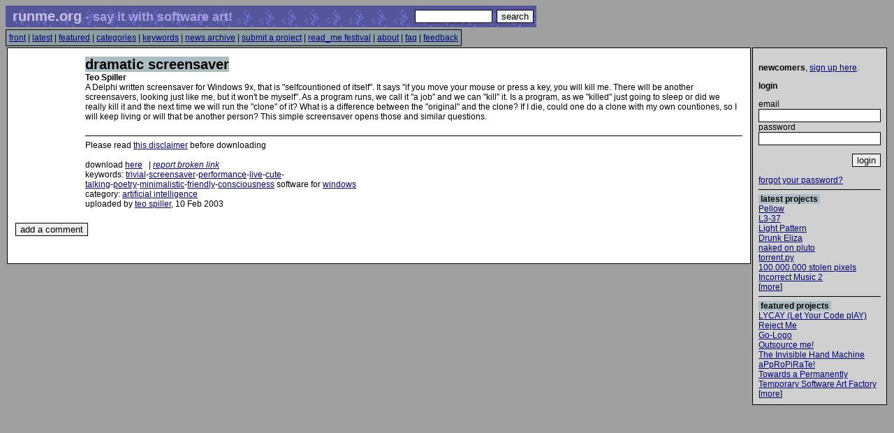

--- FILE ---
content_type: text/html
request_url: https://runme.org/project/+dramatic/index.html
body_size: 2840
content:
<!DOCTYPE html PUBLIC "-//W3C//DTD HTML 4.01 Transitional//EN">
<html>
<head>
<META HTTP-EQUIV="Content-Type" CONTENT="text/html; charset=ISO-8859-1">
<script language="JavaScript" type="text/javascript">
if (document.images) 
{
   img1 = new Image();
   img1.src = "http://art.runme.org/gol/65.gif";
}
</script>
<title>runme.org - say it with software art!</title>
<link type="text/css" rel="stylesheet" href="../../foo.css.html">
</head>

<body onLoad="form_on_load();" bgcolor="#a0a0a0">
<table border="0" width="760" cellpadding="1" cellspacing="2" class="logobase" background="http://art.runme.org/gol/64.gif"><tr><td valign="middle"><table cellpadding="0" cellspacing="0" class="logo"><tr><td><font class="logo">&nbsp;runme.org</font><font class="slogan"> - say it with software art!&nbsp;</font></td></tr></table></td><td class="search" width="205" align="right"><form action="http://runme.org/search/" method="post"><table cellspacing="0" cellpadding="0" border="0"><tr><td valign="top"><input name="searchtext" size="12" />&nbsp;&nbsp;</td><td valign="top"><input type="submit" value="search" /></td></tr></table></form></td></tr></table><img src="http://art.runme.org//images/1x1.gif" alt="" height="3" width="1" /><br /><table class="navbar" cellpadding="0" cellspacing="0"><tr><td>  <a href="../../index.html">front</a> |   <a href="../../latest/index.html">latest</a> |   <a href="../../feature/index.html">featured</a> |   <a href="../../categories/index.html">categories</a> |   <a href="../../keywords/index.html">keywords</a> |   <a href="../../news/index.html">news archive</a> |   <a href="../../submit/index.html">submit a project</a> |   <a href="http://readme.runme.org">read_me festival</a> |   <a href="../../about.tt2.html">about</a> |   <a href="../../faq.tt2.html">faq</a> |   <a href="../../feedback/index.html">feedback</a></td></tr>
</table><table border="0" cellpadding="0" cellspacing="2"><tr><td valign="top"><table cellpadding="4" cellspacing="0" border="0"><tr><td class="body" rowspan="2" valign="top">
<img src="http://art.runme.org//images/1x1.gif" height="1" alt="" width="550" /><br /><SCRIPT LANGUAGE="JavaScript">
<!-- Begin
function popUp(URL) {
day = new Date();
id = day.getTime();
eval("page" + id + " = window.open(URL, '" + id + "', 'toolbar=0,scrollbars=0,location=0,statusbar=0,menubar=0,resizable=0,width=300,height=200,left = 362,top = 184');");
}
// End -->
</script>

<!--
<rdf:RDF xmlns:rdf="http://www.w3.org/1999/02/22-rdf-syntax-ns#"
         xmlns:dc="http://purl.org/dc/elements/1.1/"
         xmlns:trackback="http://madskills.com/public/xml/rss/module/trackback/">
<rdf:Description
    rdf:about="http://runme.org/project/+dramatic/"
    dc:identifer="http://runme.org/project/+dramatic/"
    dc:title="runme: dramatic screensaver"
    trackback:ping="http://runme.org/+act/+trackback/+dramatic/trackback.xml"/>
</rdf:RDF>
-->
<table>
  <tr>
  <td width="96" valign="top">  </td>
  <td valign="top">
   <b><font class="title">dramatic screensaver</font><br />Teo Spiller</b><br />A Delphi written screensaver for Windows 9x, that is "selfcountioned of itself". It says "if you move your mouse or press a key, you will kill me. There will be another screensavers, looking just like me, but it won't be myself". As a program runs, we call it "a job" and we can "kill" it. Is a program, as we "killed" just going to sleep or did we really kill it and the next time we will run the "clone" of it? What is a difference between the "original" and the clone? If I die, could one do a clone with my own countiones, so I will keep living or will that be another person? This simple screensaver opens those and similar questions.<br />
    <br />
    <hr />    Please read <a href="javascript:popUp('disclaimer.htm')">this disclaimer</a> before downloading<br /><br />
    download <a href="http://art.runme.org/1044862743-8971-0/dramatic.scr">here</a>&nbsp;&nbsp;&nbsp;| <i><a href="../../feedback/index.html">report broken link</a></i><br />
      keywords: <a href="../../keywords/+trivial/index.html">trivial</a>-<a href="../../keywords/+screensaver/index.html">screensaver</a>-<a href="../../keywords/+performance/index.html">performance</a>-<a href="../../keywords/+live/index.html">live</a>-<a href="../../keywords/+cute/index.html">cute</a>-<br /><a href="../../keywords/+talking/index.html">talking</a>-<a href="../../keywords/+poetry/index.html">poetry</a>-<a href="../../keywords/+minimalistic/index.html">minimalistic</a>-<a href="../../keywords/+friendly/index.html">friendly</a>-<a href="../../keywords/+consciousness/index.html">consciousness</a> software  for <a href="../../keywords/+windows/index.html">windows</a><br />
    
    category: <a href="../../categories/+artificial&#32;intelligence/index.html">artificial intelligence</a><br />
uploaded by <a href="../../person/+teo&#32;spiller/index.html">teo spiller</a>, 10 Feb 2003<br />
</td></tr></table>


<br />

    <table><tr>
    <td>
    <form action="http://runme.org/project/+dramatic/comment.tt2" method="post">
      <input type="hidden" name="commentform" value="1">
      <input type="submit" value="add a comment" />
    </form>
    </td>    </tr></table>
<br />
<br />
  </td></tr></table>
  </td>
  
  <td valign="top" width="170">
  <table cellpadding="0" cellspacing="0" border="0"><tr>
  <td class="panel">      <img src="http://art.runme.org//images/1x1.gif" alt="" height="1" width="170" /><br />  <p><b>newcomers</b>, <a href="../../create/index.html">sign up here</a>.</p>
  <p><b>login</b></p>
  <form action="index.html" method="post">  <input type="hidden" name="act" value="login">
  email<br />
  <input type="text" name="email" value=""><br>
  password<br />
  <input type="password" name="password" value="">
  <p align="right"><input type="submit" name="login" value="login"></p>
  </form>
<a href="../../forgot/index.html">forgot your password?</a>

      <hr />

<font class="headline">latest projects</font><br />  <a href="../+pellow/index.html">Pellow</a><br />  <a href="../+L3-37/index.html">L3-37</a><br />  <a href="../+LightPattern/index.html">Light Pattern</a><br />  <a href="../+DrunkEliza/index.html">Drunk Eliza</a><br />  <a href="../+naked-on-pluto/index.html">naked on pluto</a><br />  <a href="../+torrentpy/index.html">torrent.py</a><br />  <a href="../+100-000-000/index.html">100.000.000 stolen pixels</a><br />  <a href="../+incmusic2/index.html">Incorrect Music 2</a><br />[<a href="../../latest/index.html">more</a>]<br />

<hr />

<font class="headline">featured projects</font><br />  <a href="../../feature/read/+letyourcodeplay/+115/index.html">LYCAY (Let Your Code plAY)</a><br />  <a href="../../feature/read/+rejectme/+114/index.html">Reject Me</a><br />  <a href="../../feature/read/+gologo/+113/index.html">Go-Logo</a><br />  <a href="../../feature/read/+outsourceme/+112/index.html">Outsource me!</a><br />  <a href="../../feature/read/+handmachine/+111/index.html">The Invisible Hand Machine</a><br />  <a href="../../feature/read/+appropirate/+110/index.html">aPpRoPiRaTe!</a><br />  <a href="../../feature/read/+sustainability/+109/index.html">Towards a Permanently Temporary Software Art Factory</a><br />[<a href="../../feature/index.html">more</a>]<br />


  </td></tr></table>
  </td></tr></table>

<script language="JavaScript" type="text/javascript"><!--
  function form_on_load () {
        return true;
  }//function microtalk_on_load () {
//  //  reload_page();
//}
//-->
</script>

</body>
</html>



--- FILE ---
content_type: text/html
request_url: https://runme.org/foo.css.html
body_size: 672
content:
body {
  font-family: helvetica,arial,sans-serif;
  font-size: 12px;
}

tr {
  font-family: helvetica,arial,sans-serif;
  font-size: 12px;
}

td {
  font-family: helvetica,arial,sans-serif;
  font-size: 12px;
}

th {
  font-family: helvetica,arial,sans-serif;
  font-size: 12px;
}

table {
  font-family: helvetica,arial,sans-serif;
  font-size: 12px;
}

form {margin-bottom: 0px;}

div.keywordpanel { 
  z-index:16;
  font-family: helvetica,arial,sans-serif;
  font-size: 12px;
}

.newspanel { 
  z-index:16;
  font-family: helvetica,arial,sans-serif;
  font-size: 12px;

  background-color: white;
  border: medium;
  border-width: 1px;
  border-left-style: solid;
  border-right-style: solid;
  border-color: #000000;
  padding:4px;
}

td.frontpanel { 
  z-index:16;
  font-family: helvetica,arial,sans-serif;
  font-size: 12px;
  background-color: white;

  border-width: 1px;
  padding:4px;
}

table.frontpanel { 
  z-index:16;
  font-family: helvetica,arial,sans-serif;
  font-size: 12px;
  background-color: white;
  width: 760px;
  padding:8px;
  border: medium;
  border-width: 1px;
  border-style: solid;
  border-color: #000000;
}

div.catpanel { 
  font-family: helvetica,arial,sans-serif;
  font-size: 12px;
  background-color: white;
}

.body {
  font-family: helvetica,arial,sans-serif;
  font-size: 12px;
  background-color: white;
  padding:8px;
  border: medium;
  border-width: 1px;
  border-style: solid;
  border-color: #000000;
}

div.frontbody {
  font-family: helvetica,arial,sans-serif;
  font-size: 12px;
  background-color: white;
  border: medium;
  border-width: 1px;
  border-style: solid;
  border-color: #000000;
}

.panel {
  font-family: helvetica,arial,sans-serif;
  font-size: 12px;

  background-color: #d0d0d0;

  padding:8px;
  border: medium;
  border-width: 1px;
  border-style: solid;
  border-color: #000000;
}

table.navbar {
  font-family: helvetica,arial,sans-serif;
  font-size: 12px;
  background-color: #8c9ea4;
  padding:4px;
  border: medium;
  border-width: 1px;
  border-style: solid;
  border-color: #000000;
}

A:link {     color: #000077; } 

A:visited {  color: #000077; }

A:active {   color: #0000a0; } 




div.search {
  font-family: helvetica,arial,sans-serif;
  font-size: 12px;
  border: none;
}

table.logobase {
  padding:1px;
  background-color: #55559b;
}

font.logo {
  font-family: helvetica,arial,sans-serif;
  font-size: 20px;
  font-weight: bold;
  color: #cac0e0;
}

font.slogan {
  font-family: helvetica,arial,sans-serif;
  font-size: 18px;
  font-weight: bold;
  color: #aaa0e0;;
}

font.title {
  font-family: helvetica,arial,sans-serif;
  background-color: #acbec4;
  font-size: 20px;
  font-weight: bold;
  color: black;
}

font.headline {
  text-decoration: none;
  font-family: helvetica,arial,sans-serif;
  background-color: #acbec4;
  font-size: 12px;
  font-weight: bold;
  color: black;
  padding-left: 3px;
  padding-right: 3px;
}

h1 {
  font-family: helvetica,arial,sans-serif;
  font-size: 20px;
  font-weight: bold;
  font-style: italic;
  color: #202020;
}

font.error {
  color: red;
  font-weight: bold;
}

input, textarea, select {
    color: #000000;
    border: medium;
    border-width: 1px;
    border-style: solid;
    border-color: #000000;
}

input.noborder {
    color: red;
    background: #ffffff;
    border: none;
}

.highlighted { 
    background: #f0e0e0;
}

.superhighlighted { 
    background: #d0d0f0;
}

.nonhighlighted { 
    background: #ffffff;
}

hr { 
    border-top-style: solid;
    border-bottom-style: none;
    border-left-style: none;
    border-right-style: none;
}
